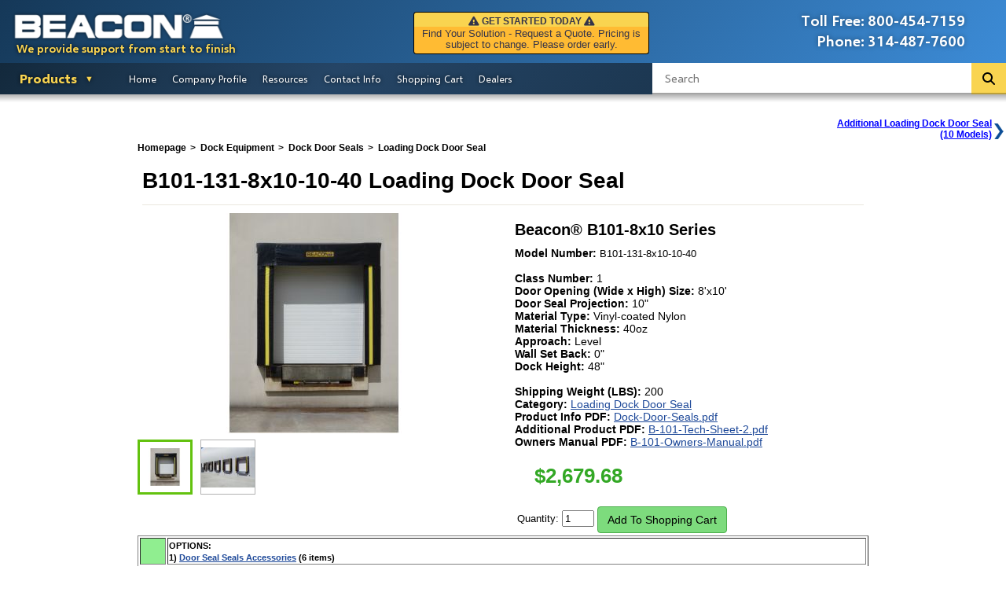

--- FILE ---
content_type: text/html; charset=utf-8
request_url: https://www.beacontechnology.com/dock-equipment/dock-door-seals/loading-dock-door-seal/b101-131-8x10-10-40.html
body_size: 10825
content:
<!doctype html>
<html lang="en-us">
<head>
<title>Beacon World Class - Loading Dock Door Seal B101-131-8x10-10-40</title>
<meta http-equiv="Content-Type" content="text/html; charset=UTF-8">
<meta name="viewport" content="width=device-width, initial-scale=1">
<!-- Google tag (gtag.js) -->
<script async src="https://www.googletagmanager.com/gtag/js?id=G-3CTX38VHHB"></script>
<script>
	window.dataLayer = window.dataLayer || [];
	function gtag(){dataLayer.push(arguments);}
	gtag('js', new Date());
	gtag('config', 'G-3CTX38VHHB');
</script>
<meta name="description" content="B101-131-8x10-10-40 Loading Dock Door Seal with Auto Adjustable Head Curtain - B101-8x10 Series features: Door Opening (Wide x High) Size 8'x10'; Door Seal Projection 10&quot;; Material Type Vinyl-coated Nylon; Material Thickness 40oz; Approach Level. ">


<meta name="keywords" content="Loading Dock Door Seal, Beacon Technology, Beacon Industries">
<link href="/minified/beaconstyle2.css?ts=1763571251" rel="stylesheet" type="text/css">

<script src="/js/jquery.min.js"></script>


<link rel="stylesheet" href="/bootstrap/css/bootstrap.css">


<script src="/minified/js/site.js?ts=1752850203"></script>

<link type="text/css" href="/minified/css/template-header-new.css?ts=1764112408" rel="stylesheet" />

<link rel="stylesheet" href="/jquery-simplyscroll-2.0.3/jquery.simplyscroll.min.css" media="all" type="text/css">

<link rel="stylesheet" href="/minified/css/responsive.css?ts=1763579419" media="all" type="text/css">
<link rel="stylesheet" href="https://www.beacontechnology.com/minified/css/tst.css?ts=1763579372" media="all" type="text/css">
<link rel="stylesheet" href="/template/template.css" media="all" type="text/css">

<link href="/fontawesome/css/all.css" rel="stylesheet">


<script type="text/javascript">
$(document).ready(function() {
        $("h1, h2, h3, a, span").each(function(){
	        if ( $(this).text() ){
		        $(this).html(
		            $(this).html()
		                .replaceAll("<sup>&reg;</sup>", "<sup><span style=\"font-size: x-small;\" data-reg-rep=\"a\">&#174;<"+"/span"+"><"+"/sup>")
		                .replaceAll("<sup>®</sup>", "<sup><span style=\"font-size: x-small;\" data-reg-rep=\"b\">&#174;<"+"/span"+"><"+"/sup>")
		                .replaceAll("®", "<sup><span style=\"font-size: x-small;\" data-reg-rep=\"c\">&#174;<"+"/span"+"><"+"/sup>")
		                .replace(/&reg;/g, '<sup><span style="font-size: x-small;" data-reg-rep=\"d\">&#174;<'+'/span'+'><'+'/sup>')
		                .replace(/®/g, '<sup><span style="font-size: x-small;" data-reg-rep=\"e\">&#174;<'+'/span'+'></'+'sup>')
		                .replaceAll("\u00AE" , '<sup><span style="font-size: x-small;" data-reg-rep=\"f\">&#174;<'+'/span'+'></'+'sup>')
		                .replaceAll("<sup>&reg;</sup>", "<sup><span style=\"font-size: x-small;\" data-reg-rep=\"g\">&#174;<"+"/span"+"><"+"/sup>")
		        );
	        }
        });
    });




</script>


<link rel="canonical" href="https://www.beacontechnology.com/dock-equipment/dock-door-seals/loading-dock-door-seal/b101-131-8x10-10-40.html"><!-- C -->
<meta name="google-site-verification" content="NO-YZvZPhBHNUSXqYyYafwFoXpiJx3RKDDfgtR_Gar0" />


<meta property="og:image" content="https://www.beacontechnology.com/images/product_wide/Loading-Dock-Door-Seal___B101-Series.jpg">
<meta property="og:image:width" content="450">
<meta property="og:image:height" content="280">
<meta property="og:title" content="Beacon World Class - Loading Dock Door Seal B101-131-8x10-10-40">


</head>
<body leftmargin="0" topmargin="0" marginwidth="0" marginheight="0">
<!-- Template start -->



<div id="header">

	<div id="logo" style="float:left;">
		<a href="/">
							<img  alt="Beacon Industries" src="/template/beacon_logo_white.png" width="283" height="44">
					</a>

		<div class="motto" style="">We provide support from start to finish</div>

	</div>
	

	
	<div id="phone" style="float:right;">
		<div align="left">
		<table width="220">
		<tr>
		<td align="right">Toll Free:</td><td>800-454-7159</td>
		</tr>
		<tr>
		<td align="right">Phone:</td><td>314-487-7600</td>
		</tr>
		</table>
		</div>
	</div>
		
		

	
	<style>
		
		#logo {
			Xposition: relative;
		}
		
		#logo img {
		    Xposition: absolute;
		    top: 17px;
		    left: 14px !important;
		}
		
	</style>

	

	<!-- BILLBOARD -->
	
	<link rel="stylesheet" href="/css/billboard.css" media="all" type="text/css">
	<div id="billboard">
		<div id="alert_top" class="alert_top">
			<i class="fa fa-exclamation-triangle" aria-hidden="true"></i> <b><span id="alert_top_text">GET STARTED TODAY</span></b> <i class="fa fa-exclamation-triangle" aria-hidden="true"></i>
		</div>
		<div id="alert_bot" class="alert_bot" style="font-size:9.50pt;">
		Find Your Solution - Request a Quote. Pricing is subject to change. Please order early.<br />		</div>
	</div>

	<!-- END BILLBOARD -->


	
	
	
</div>

<div id="maincontent">






<script type="text/javascript"><!--//--><![CDATA[//><!--
sfHover = function() {
	var sfEls = document.getElementById("toc").getElementsByTagName("LI");
	for (var i=0; i<sfEls.length; i++) {
		sfEls[i].onmouseover=function() {
			this.className+=" sfhover";
		}
		sfEls[i].onmouseout=function() {
			this.className=this.className.replace(new RegExp(" sfhover\\b"), "");
		}
	}
}
if (window.attachEvent) window.attachEvent("onload", sfHover);

//--><!]]></script>

<style>


	
</style>

<div id="toc">
	<div id="header-nav-wrapper">
	
		<ul>
		<li class="products-dropdown"><a href="#" onClick="return false;" class="toc-down products-link">Products</a>
			
<!-- MENU CACHE -->

<link rel="stylesheet" type="text/css" href="/css/menu2.css">
<style>.products-dropdown ul li ul li a {position: relative;}.products-dropdown ul li ul li:hover a:after {content: ' ';display: block;width: 20px;position: absolute;top: 0;bottom: 0;right: 0;background-color: #38598f;}div.menu-img {position: absolute;top: 0;right: -210px;width: 210px;font-size: 11pt;xbackground-color: #494848;background-color: #38598f;text-align: center;padding: 5px 0 6px;box-shadow: 0px 0px 8px rgba(0, 0, 0, 0.8);display: none;}.products-dropdown ul li ul li a:hover div.menu-img {display: block;}div.menu-img img {max-width: 200px;margin-bottom: 6px;}</style><ul class="products-dropdown"><li class="top-level-Bear-Claw-Cranes"><a href="/cranes/" style="cursor:pointer;"><i>Bear Claw</i>&reg; Cranes</a><ul class="Bear-Claw-Cranes"><li><a style="position:relative;" href="/cranes/gantry-crane/" >Gantry Crane<div class="menu-img"><img src="/images/template/cleardot.gif" alt="" style="background-image:url('/images/mobile_medium/BAHS.jpg');" data-alt="Gantry Crane" height="150" width="200">Browse 28 Products</div></a></li><li><a style="position:relative;" href="/cranes/crane-accessories/" >Crane Accessories<div class="menu-img"><img src="/images/template/cleardot.gif" alt="" style="background-image:url('/images/mobile_medium/BE-MT-1-C.jpg');" data-alt="Crane Accessories" height="150" width="200">Browse 17 Products</div></a></li><li><a style="position:relative;" href="/cranes/mobile-jib-crane/" >Mobile Jib Crane<div class="menu-img"><img src="/images/template/cleardot.gif" alt="" style="background-image:url('/images/mobile_medium/BEPFC-25-AA-A.jpg');" data-alt="Mobile Jib Crane" height="150" width="200">Browse 18 Products</div></a></li><li><a style="position:relative;" href="/cranes/lifter/" >Lifter<div class="menu-img"><img src="/images/template/cleardot.gif" alt="" style="background-image:url('/images/mobile_medium/BLM-1T.jpg');" data-alt="Lifter" height="150" width="200">Browse 16 Products</div></a></li><li><a style="position:relative;" href="/cranes/lifting-clamps/" >Lifting Clamps<div class="menu-img"><img src="/images/template/cleardot.gif" alt="" style="background-image:url('/images/mobile_medium/BLPC-20.jpg');" data-alt="Lifting Clamps" height="150" width="200">Browse 8 Products</div></a></li></ul></li><li class="top-level-Dock-Equipment"><a href="/dock-equipment/" style="cursor:pointer;">Dock Equipment</a><ul class="Dock-Equipment"><li><a style="position:relative;" href="/dock-equipment/dock-door-seals/" >Dock Door Seals<div class="menu-img"><img src="/images/template/cleardot.gif" alt="" style="background-image:url('/images/mobile_medium/B100-Series.jpg');" data-alt="Dock Door Seals" height="150" width="200">Browse 12 Products</div></a></li><li><a style="position:relative;" href="/dock-equipment/dock-spotlights/" >Dock Spot Lights<div class="menu-img"><img src="/images/template/cleardot.gif" alt="" style="background-image:url('/images/mobile_medium/BDL-HDLED-Series.jpg');" data-alt="Dock Spotlights" height="150" width="200">Browse 13 Products</div></a></li><li><a style="position:relative;" href="/dock-equipment/dock-signal-lights/" >Dock Signal Lights<div class="menu-img"><img src="/images/template/cleardot.gif" alt="" style="background-image:url('/images/mobile_medium/BSG.jpg');" data-alt="Dock Signal Lights" height="150" width="200">Browse 5 Products</div></a></li><li><a style="position:relative;" href="/dock-equipment/truck-restraints/" >Truck Restraints<div class="menu-img"><img src="/images/template/cleardot.gif" alt="" style="background-image:url('/images/mobile_medium/BMVR100.jpg');" data-alt="Truck Restraints" height="150" width="200">Browse 3 Products</div></a></li><li><a style="position:relative;" href="/dock-equipment/trailer-jack-stands/" >Trailer Jack Stands<div class="menu-img"><img src="/images/template/cleardot.gif" alt="" style="background-image:url('/images/mobile_medium/BLO-J_A.jpg');" data-alt="Trailer Jack Stands" height="150" width="200">Browse 5 Products</div></a></li><li><a style="position:relative;" href="/dock-equipment/loading-dock-safety/" >Loading Dock Safety<div class="menu-img"><img src="/images/template/cleardot.gif" alt="" style="background-image:url('/images/mobile_medium/BDJG-100_A.jpg');" data-alt="Loading Dock Safety" height="150" width="200">Browse 6 Products</div></a></li><li><a style="position:relative;" href="/dock-equipment/dock-bumpers/" >Dock Bumpers<div class="menu-img"><img src="/images/template/cleardot.gif" alt="" style="background-image:url('/images/mobile_medium/B-1213-4.JPG');" data-alt="Dock Bumpers" height="150" width="200">Browse 8 Products</div></a></li><li><a style="position:relative;" href="/dock-equipment/wheel-chocks/" >Wheel Chocks<div class="menu-img"><img src="/images/template/cleardot.gif" alt="" style="background-image:url('/images/mobile_medium/BMC3009.jpg');" data-alt="Wheel Chocks" height="150" width="200">Browse 22 Products</div></a></li><li><a style="position:relative;" href="/dock-equipment/loading-platform/" >Loading Platform<div class="menu-img"><img src="/images/template/cleardot.gif" alt="" style="background-image:url('/images/mobile_medium/B-Series-Railcar-Loading.jpg');" data-alt="Loading Platform" height="150" width="200">Browse 3 Products</div></a></li></ul></li><li class="top-level-Dock-Leveler"><a href="/dock-leveler/" style="cursor:pointer;">Dock Leveler</a><ul class="Dock-Leveler"><li><a style="position:relative;" href="/dock-leveler/hydraulic-dock-levelers/" >Hydraulic Dock Levelers<div class="menu-img"><img src="/images/template/cleardot.gif" alt="" style="background-image:url('/images/mobile_medium/BH5.jpg');" data-alt="Hydraulic Dock Levelers" height="150" width="200">Browse 5 Products</div></a></li><li><a style="position:relative;" href="/dock-leveler/manual-dock-levelers/" >Manual Dock Levelers<div class="menu-img"><img src="/images/template/cleardot.gif" alt="" style="background-image:url('/images/mobile_medium/BM3.jpg');" data-alt="Manual Dock Levelers" height="150" width="200">Browse 3 Products</div></a></li><li><a style="position:relative;" href="/dock-leveler/air-powered-dock-levelers/" >Air Powered Dock Levelers<div class="menu-img"><img src="/images/template/cleardot.gif" alt="" style="background-image:url('/images/mobile_medium/BXA-Air-Bag-Leveler.jpg');" data-alt="Air Powered Dock Levelers" height="150" width="200">Browse 2 Products</div></a></li><li><a style="position:relative;" href="/dock-leveler/edge-of-dock-levelers/" >Edge of Dock Levelers<div class="menu-img"><img src="/images/template/cleardot.gif" alt="" style="background-image:url('/images/mobile_medium/BBL-6620.jpg');" data-alt="Edge of Dock Levelers" height="150" width="200">Browse 7 Products</div></a></li><li><a style="position:relative;" href="/dock-leveler/top-of-dock-levelers/" >Top of Dock Leveler<div class="menu-img"><img src="/images/template/cleardot.gif" alt="" style="background-image:url('/images/mobile_medium/BHTD-1.jpg');" data-alt="Top of Dock Levelers" height="150" width="200"><!--PI--></div></a></li><li><a style="position:relative;" href="/dock-leveler/low-dock-leveler/" >Low Dock Leveler<div class="menu-img"><img src="/images/template/cleardot.gif" alt="" style="background-image:url('/images/mobile_medium/BMTD-1.jpg');" data-alt="Low Dock Leveler" height="150" width="200"><!--PI--></div></a></li><li><a style="position:relative;" href="/dock-leveler/scissor-dock-lifts/" >Scissor Dock Lifts<div class="menu-img"><img src="/images/template/cleardot.gif" alt="" style="background-image:url('/images/mobile_medium/BWL-1.jpg');" data-alt="Scissor Dock Lifts" height="150" width="200">Browse 6 Products</div></a></li><li><a style="position:relative;" href="/dock-leveler/dock-plate/" >Dock Plate<div class="menu-img"><img src="/images/template/cleardot.gif" alt="" style="background-image:url('/images/mobile_medium/BTAS-10-6048_C.jpg');" data-alt="Dock Plate" height="150" width="200">Browse 8 Products</div></a></li><li><a style="position:relative;" href="/dock-leveler/rail-dock-leveler/" >Rail Dock Leveler<div class="menu-img"><img src="/images/template/cleardot.gif" alt="" style="background-image:url('/images/mobile_medium/hsd-rr.gif');" data-alt="Rail Dock Leveler" height="150" width="200"><!--PI--></div></a></li><li><a style="position:relative;" href="/dock-leveler/rail-dock-plate/" >Rail Dock Plate<div class="menu-img"><img src="/images/template/cleardot.gif" alt="" style="background-image:url('/images/mobile_medium/BRB-1.jpg');" data-alt="Rail Dock Plate" height="150" width="200"><!--PI--></div></a></li><li><a style="position:relative;" href="/dock-leveler/slide-deck-dock-leveler/" >Slide Deck Dock Leveler<div class="menu-img"><img src="/images/template/cleardot.gif" alt="" style="background-image:url('/images/mobile_medium/001_3A.JPG');" data-alt="Slide Deck Dock Leveler" height="150" width="200">Browse 3 Products</div></a></li><li><a style="position:relative;" href="/dock-leveler/dock-leveler-for-shipping-containers/" >Dock Leveler for Shipping Containers<div class="menu-img"><img src="/images/template/cleardot.gif" alt="" style="background-image:url('/images/mobile_medium/00000001b.jpg');" data-alt="Dock Leveler for Shipping Containers" height="150" width="200"><!--PI--></div></a></li></ul></li><li class="top-level-Drum-Equipment"><a href="/drum-equipment/" style="cursor:pointer;">Drum Equipment</a><ul class="Drum-Equipment"><li><a style="position:relative;" href="/drum-equipment/drum-dumper/" >Drum Dumper<div class="menu-img"><img src="/images/template/cleardot.gif" alt="" style="background-image:url('/images/mobile_medium/BHDD-36-10-P_D.jpg');" data-alt="Drum Dumper" height="150" width="200">Browse 13 Products</div></a></li><li><a style="position:relative;" href="/drum-equipment/drum-handling-equipment/" >Drum Handling Equipment<div class="menu-img"><img src="/images/template/cleardot.gif" alt="" style="background-image:url('/images/mobile_medium/BDRUM.jpg');" data-alt="Drum Handling Equipment" height="150" width="200">Browse 26 Products</div></a></li><li><a style="position:relative;" href="/drum-equipment/forklift-attachments/" >Forklift Attachments<div class="menu-img"><img src="/images/template/cleardot.gif" alt="" style="background-image:url('/images/mobile_medium/BDGS-A_C.jpg');" data-alt="Forklift Attachments" height="150" width="200">Browse 9 Products</div></a></li><li><a style="position:relative;" href="/drum-equipment/drum-lifter/" >Drum Lifter<div class="menu-img"><img src="/images/template/cleardot.gif" alt="" style="background-image:url('/images/mobile_medium/RR6.jpg');" data-alt="Drum Lifter" height="150" width="200">Browse 12 Products</div></a></li><li><a style="position:relative;" href="/drum-equipment/industrial-drum-tools/" >Industrial Drum Tools<div class="menu-img"><img src="/images/template/cleardot.gif" alt="" style="background-image:url('/images/mobile_medium/BRDP-55_A.jpg');" data-alt="Industrial Drum Tools" height="150" width="200">Browse 5 Products</div></a></li><li><a style="position:relative;" href="/drum-equipment/drum-crusher/" >Drum Crusher<div class="menu-img"><img src="/images/template/cleardot.gif" alt="" style="background-image:url('/images/mobile_medium/BHDC-900-IDC_A.jpg');" data-alt="Drum Crusher" height="150" width="200">Browse 4 Products</div></a></li><li><a style="position:relative;" href="/drum-equipment/drum-storage/" >Drum Storage<div class="menu-img"><img src="/images/template/cleardot.gif" alt="" style="background-image:url('/images/mobile_medium/BDRK-1-3-F.jpg');" data-alt="Drum Storage" height="150" width="200">Browse 7 Products</div></a></li></ul></li><li class="top-level-Industrial-Ramps"><a href="/industrial-ramps/" style="cursor:pointer;">Industrial Ramps</a><ul class="Industrial-Ramps"><li><a style="position:relative;" href="/industrial-ramps/cable-cover-ramps/" >Cable Cover Ramps<div class="menu-img"><img src="/images/template/cleardot.gif" alt="" style="background-image:url('/images/mobile_medium/BYJ5-125_1.jpg');" data-alt="Cable Cover Ramps" height="150" width="200">Browse 35 Products</div></a></li><li><a style="position:relative;" href="/industrial-ramps/dock-truck-lifts/" >Dock Truck Lifts<div class="menu-img"><img src="/images/template/cleardot.gif" alt="" style="background-image:url('/images/mobile_medium/SWR.jpg');" data-alt="Dock Truck Lifts" height="150" width="200">Browse 7 Products</div></a></li><li><a style="position:relative;" href="/industrial-ramps/ramps/" >Ramps<div class="menu-img"><img src="/images/template/cleardot.gif" alt="" style="background-image:url('/images/mobile_medium/Forklift-Container-Ramp.jpg');" data-alt="Ramps" height="150" width="200">Browse 8 Products</div></a></li><li><a style="position:relative;" href="/industrial-ramps/vault-ramps/" >Vault Ramps<div class="menu-img"><img src="/images/template/cleardot.gif" alt="" style="background-image:url('/images/mobile_medium/HVR-series.jpg');" data-alt="Vault Ramps" height="150" width="200"><!--PI--></div></a></li><li><a style="position:relative;" href="/industrial-ramps/yard-ramps/" >Yard Ramps<div class="menu-img"><img src="/images/template/cleardot.gif" alt="" style="background-image:url('/images/mobile_medium/MVC-014FY.jpg');" data-alt="Yard Ramps" height="150" width="200">Browse 13 Products</div></a></li><li><a style="position:relative;" href="/industrial-ramps/forklift-bridge/" >Forklift Bridge<div class="menu-img"><img src="/images/template/cleardot.gif" alt="" style="background-image:url('/images/mobile_medium/BFB-2.jpg');" data-alt="Forklift Bridge" height="150" width="200"><!--PI--></div></a></li></ul></li><li class="top-level-Lifting-Tables"><a href="/lifting-tables/" style="cursor:pointer;">Lifting Tables</a><ul class="Lifting-Tables"><li><a style="position:relative;" href="/lifting-tables/scissor-lift/" >Scissor Lift<div class="menu-img"><img src="/images/template/cleardot.gif" alt="" style="background-image:url('/images/mobile_medium/BEHLT.jpg');" data-alt="Scissor Lift" height="150" width="200">Browse 21 Products</div></a></li><li><a style="position:relative;" href="/lifting-tables/tilt-table/" >Tilt Table<div class="menu-img"><img src="/images/template/cleardot.gif" alt="" style="background-image:url('/images/mobile_medium/BUNI_A.jpg');" data-alt="Tilt Table" height="150" width="200">Browse 12 Products</div></a></li><li><a style="position:relative;" href="/lifting-tables/portable-scissor-lift/" >Portable Scissor Lift<div class="menu-img"><img src="/images/template/cleardot.gif" alt="" style="background-image:url('/images/mobile_medium/BPST-1.jpg');" data-alt="Portable Scissor Lift" height="150" width="200">Browse 14 Products</div></a></li><li><a style="position:relative;" href="/lifting-tables/air-and-mechanical-scissor-lift/" >Air &amp; Mechanical Scissor Lift<div class="menu-img"><img src="/images/template/cleardot.gif" alt="" style="background-image:url('/images/mobile_medium/BABLT-1000_A.jpg');" data-alt="Air and Mechanical Scissor Lift" height="150" width="200">Browse 10 Products</div></a></li></ul></li><li class="top-level-Material-Handling"><a href="/material-handling/" style="cursor:pointer;">Material Handling</a><ul class="Material-Handling"><li><a style="position:relative;" href="/material-handling/steel-hoppers/" >Steel Hoppers<div class="menu-img"><img src="/images/template/cleardot.gif" alt="" style="background-image:url('/images/mobile_medium/BD-200-LD_A.jpg');" data-alt="Steel Hoppers" height="150" width="200">Browse 17 Products</div></a></li><li><a style="position:relative;" href="/material-handling/hydraulic-box-dumpers/" >Hydraulic Box Dumpers<div class="menu-img"><img src="/images/template/cleardot.gif" alt="" style="background-image:url('/images/mobile_medium/BHBD-6-48-2.jpg');" data-alt="Hydraulic Box Dumpers" height="150" width="200"><!--PI--></div></a></li><li><a style="position:relative;" href="/material-handling/bin-dumper/" >Bin Dumper<div class="menu-img"><img src="/images/template/cleardot.gif" alt="" style="background-image:url('/images/mobile_medium/BJMD_B.jpg');" data-alt="Bin Dumper" height="150" width="200">Browse 5 Products</div></a></li><li><a style="position:relative;" href="/material-handling/forklift-accessories/" >Forklift Accessories<div class="menu-img"><img src="/images/template/cleardot.gif" alt="" style="background-image:url('/images/mobile_medium/BVFP_A.jpg');" data-alt="Forklift Accessories" height="150" width="200">Browse 12 Products</div></a></li><li><a style="position:relative;" href="/material-handling/equipment-mover/" >Equipment Mover<div class="menu-img"><img src="/images/template/cleardot.gif" alt="" style="background-image:url('/images/mobile_medium/BFMS-2.5.jpg');" data-alt="Equipment Mover" height="150" width="200">Browse 2 Products</div></a></li><li><a style="position:relative;" href="/material-handling/industrial-scales/" >Industrial Scales<div class="menu-img"><img src="/images/template/cleardot.gif" alt="" style="background-image:url('/images/mobile_medium/BSCALE-S-44-5K_A.jpg');" data-alt="Industrial Scales" height="150" width="200">Browse 13 Products</div></a></li><li><a style="position:relative;" href="/material-handling/roller-stand/" >Roller Stand<div class="menu-img"><img src="/images/template/cleardot.gif" alt="" style="background-image:url('/images/mobile_medium/BSTAND_A.jpg');" data-alt="Roller Stand" height="150" width="200">Browse 3 Products</div></a></li><li><a style="position:relative;" href="/material-handling/industrial-turntable/" >Industrial Turntable<div class="menu-img"><img src="/images/template/cleardot.gif" alt="" style="background-image:url('/images/mobile_medium/BCA-KP-3636-4.jpg');" data-alt="Industrial Turntable" height="150" width="200">Browse 12 Products</div></a></li><li><a style="position:relative;" href="/material-handling/conveyor-systems/" >Conveyor Systems<div class="menu-img"><img src="/images/template/cleardot.gif" alt="" style="background-image:url('/images/mobile_medium/BCONV-52-5-2-3L-Z_A.jpg');" data-alt="Conveyor Systems" height="150" width="200">Browse 7 Products</div></a></li><li><a style="position:relative;" href="/material-handling/pallets/" >Pallets<div class="menu-img"><img src="/images/template/cleardot.gif" alt="" style="background-image:url('/images/mobile_medium/BAP_B.jpg');" data-alt="Pallets" height="150" width="200">Browse 14 Products</div></a></li><li><a style="position:relative;" href="/material-handling/utility-cart/" >Utility Cart<div class="menu-img"><img src="/images/template/cleardot.gif" alt="" style="background-image:url('/images/mobile_medium/BSPT.jpg');" data-alt="Utility Cart" height="150" width="200">Browse 33 Products</div></a></li><li><a style="position:relative;" href="/material-handling/picking-carts/" >Picking Carts<div class="menu-img"><img src="/images/template/cleardot.gif" alt="" style="background-image:url('/images/mobile_medium/BSPS2-2041-C_B.jpg');" data-alt="Picking Carts" height="150" width="200">Browse 4 Products</div></a></li><li><a style="position:relative;" href="/material-handling/work-table/" >Work Table<div class="menu-img"><img src="/images/template/cleardot.gif" alt="" style="background-image:url('/images/mobile_medium/BWT-2424_B.jpg');" data-alt="Work Table" height="150" width="200">Browse 13 Products</div></a></li><li><a style="position:relative;" href="/material-handling/industrial-ladder/" >Industrial Ladder<div class="menu-img"><img src="/images/template/cleardot.gif" alt="" style="background-image:url('/images/mobile_medium/BLAD-RF_A.jpg');" data-alt="Industrial Ladder" height="150" width="200">Browse 24 Products</div></a></li><li><a style="position:relative;" href="/material-handling/work-platforms/" >Work Platforms<div class="menu-img"><img src="/images/template/cleardot.gif" alt="" style="background-image:url('/images/mobile_medium/BWP-3737-FD_A.jpg');" data-alt="Work Platforms" height="150" width="200">Browse 3 Products</div></a></li></ul></li><li class="top-level-Packaging-Solutions"><a href="/packaging-solutions/" style="cursor:pointer;">Packaging Solutions</a><ul class="Packaging-Solutions"><li><a style="position:relative;" href="/packaging-solutions/packaging-equipment/" >Packaging Equipment<div class="menu-img"><img src="/images/template/cleardot.gif" alt="" style="background-image:url('/images/mobile_medium/BSWA-48.jpg');" data-alt="Packaging Equipment" height="150" width="200">Browse 16 Products</div></a></li><li><a style="position:relative;" href="/packaging-solutions/packaging-supplies/" >Packaging Supplies<div class="menu-img"><img src="/images/template/cleardot.gif" alt="" style="background-image:url('/images/mobile_medium/BST-12-9X8-YL_WH_NA.jpg');" data-alt="Packaging Supplies" height="150" width="200">Browse 4 Products</div></a></li><li><a style="position:relative;" href="/packaging-solutions/packaging-tools/" >Packaging Tools<div class="menu-img"><img src="/images/template/cleardot.gif" alt="" style="background-image:url('/images/mobile_medium/BPKG-SS-SM-A.jpg');" data-alt="Packaging Tools" height="150" width="200">Browse 9 Products</div></a></li></ul></li><li class="top-level-Portable-Product-Lifts"><a href="/portable-product-lifts/" style="cursor:pointer;">Portable Product Lifts</a><ul class="Portable-Product-Lifts"><li><a style="position:relative;" href="/portable-product-lifts/pallet-truck/" >Pallet Truck<div class="menu-img"><img src="/images/template/cleardot.gif" alt="" style="background-image:url('/images/mobile_medium/BPMPS-60-DC_A.jpg');" data-alt="Pallet Truck" height="150" width="200">Browse 26 Products</div></a></li><li><a style="position:relative;" href="/portable-product-lifts/platform-lift-truck/" >Platform Lift Truck<div class="menu-img"><img src="/images/template/cleardot.gif" alt="" style="background-image:url('/images/mobile_medium/BMWP-220-M-E.jpg');" data-alt="Platform Lift Truck" height="150" width="200">Browse 19 Products</div></a></li><li><a style="position:relative;" href="/portable-product-lifts/pallet-jacks/" >Pallet Jacks<div class="menu-img"><img src="/images/template/cleardot.gif" alt="" style="background-image:url('/images/mobile_medium/BPM5-2748-PA-Y.jpg');" data-alt="Pallet Jacks" height="150" width="200">Browse 24 Products</div></a></li><li><a style="position:relative;" href="/portable-product-lifts/tilters/" >Tilters<div class="menu-img"><img src="/images/template/cleardot.gif" alt="" style="background-image:url('/images/mobile_medium/BTM-22-M.jpg');" data-alt="Tilters" height="150" width="200">Browse 8 Products</div></a></li><li><a style="position:relative;" href="/portable-product-lifts/trailer-mover/" >Trailer Mover<div class="menu-img"><img src="/images/template/cleardot.gif" alt="" style="background-image:url('/images/mobile_medium/BPTM-GPT-B.jpg');" data-alt="Trailer Mover" height="150" width="200">Browse 6 Products</div></a></li><li><a style="position:relative;" href="/portable-product-lifts/trailers/" >Trailers<div class="menu-img"><img src="/images/template/cleardot.gif" alt="" style="background-image:url('/images/mobile_medium/BFWST-36-4PNU.jpg');" data-alt="Trailers" height="150" width="200">Browse 2 Products</div></a></li><li><a style="position:relative;" href="/portable-product-lifts/rough-terrain-forklift/" >Rough Terrain Forklift<div class="menu-img"><img src="/images/template/cleardot.gif" alt="" style="background-image:url('/images/mobile_medium/BALL-T-GPT.jpg');" data-alt="Rough Terrain Forklift" height="150" width="200">Browse 5 Products</div></a></li></ul></li><li class="top-level-Protective-Barriers"><a href="/protective-barriers/" style="cursor:pointer;">Protective Barriers</a><ul class="Protective-Barriers"><li><a style="position:relative;" href="/protective-barriers/bollard/" >Bollard<div class="menu-img"><img src="/images/template/cleardot.gif" alt="" style="background-image:url('/images/mobile_medium/BBOL-6.5.jpg');" data-alt="Bollard" height="150" width="200">Browse 27 Products</div></a></li><li><a style="position:relative;" href="/protective-barriers/decorative-bollards/" >Decorative Bollards<div class="menu-img"><img src="/images/template/cleardot.gif" alt="" style="background-image:url('/images/mobile_medium/BOL-OR-40-BK-1.jpg');" data-alt="Decorative Bollards" height="150" width="200">Browse 8 Products</div></a></li><li><a style="position:relative;" href="/protective-barriers/structural-guards/" >Structural Guards<div class="menu-img"><img src="/images/template/cleardot.gif" alt="" style="background-image:url('/images/mobile_medium/BPGWM-Pipe-Guard-Installed.jpg');" data-alt="Structural Guards" height="150" width="200">Browse 18 Products</div></a></li><li><a style="position:relative;" href="/protective-barriers/guard-rail/" >Guard Rail<div class="menu-img"><img src="/images/template/cleardot.gif" alt="" style="background-image:url('/images/mobile_medium/BST-GR.jpg');" data-alt="Guard Rail" height="150" width="200">Browse 11 Products</div></a></li><li><a style="position:relative;" href="/protective-barriers/road-safety-accessories/" >Road Safety Accessories<div class="menu-img"><img src="/images/template/cleardot.gif" alt="" style="background-image:url('/images/mobile_medium/BCS-33_GROUP.jpg');" data-alt="Road Safety Accessories" height="150" width="200">Browse 8 Products</div></a></li><li><a style="position:relative;" href="/protective-barriers/safety-barrier/" >Safety Barrier<div class="menu-img"><img src="/images/template/cleardot.gif" alt="" style="background-image:url('/images/mobile_medium/BHRAIL-9072-A.jpg');" data-alt="Safety Barrier" height="150" width="200">Browse 11 Products</div></a></li></ul></li><li class="top-level-Safety-Products"><a href="/safety-products/" style="cursor:pointer;">Safety Products</a><ul class="Safety-Products"><li><a style="position:relative;" href="/safety-products/safety-railing/" >Safety Railing<div class="menu-img"><img src="/images/template/cleardot.gif" alt="" style="background-image:url('/images/mobile_medium/BVDKR.jpg');" data-alt="Safety Railing" height="150" width="200">Browse 4 Products</div></a></li><li><a style="position:relative;" href="/safety-products/safety-signs/" >Safety Signs<div class="menu-img"><img src="/images/template/cleardot.gif" alt="" style="background-image:url('/images/mobile_medium/SAFETYSIGNS.jpg');" data-alt="Safety Signs" height="150" width="200">Browse 3 Products</div></a></li></ul></li><li class="top-level-Storage-Solutions"><a href="/storage-solutions/" style="cursor:pointer;">Storage Solutions</a><ul class="Storage-Solutions"><li><a style="position:relative;" href="/storage-solutions/cabinets/" >Cabinets<div class="menu-img"><img src="/images/template/cleardot.gif" alt="" style="background-image:url('/images/mobile_medium/BD.jpg');" data-alt="Cabinets" height="150" width="200">Browse 15 Products</div></a></li><li><a style="position:relative;" href="/storage-solutions/pallet-racking/" >Pallet Racking<div class="menu-img"><img src="/images/template/cleardot.gif" alt="" style="background-image:url('/images/mobile_medium/BGRSA.jpg');" data-alt="Pallet Racking" height="150" width="200">Browse 12 Products</div></a></li><li><a style="position:relative;" href="/storage-solutions/storage-containers/" >Storage Containers<div class="menu-img"><img src="/images/template/cleardot.gif" alt="" style="background-image:url('/images/mobile_medium/BVWIRE_A.jpg');" data-alt="Storage Containers" height="150" width="200">Browse 7 Products</div></a></li><li><a style="position:relative;" href="/storage-solutions/storage-racks/" >Storage Racks<div class="menu-img"><img src="/images/template/cleardot.gif" alt="" style="background-image:url('/images/mobile_medium/BHDU-C.jpg');" data-alt="Storage Racks" height="150" width="200">Browse 25 Products</div></a></li><li><a style="position:relative;" href="/storage-solutions/security-gates/" >Security Gates<div class="menu-img"><img src="/images/template/cleardot.gif" alt="" style="background-image:url('/images/mobile_medium/BVXL-1265.jpg');" data-alt="Security Gates" height="150" width="200">Browse 3 Products</div></a></li><li><a style="position:relative;" href="/storage-solutions/security-cage/" >Security Cage<div class="menu-img"><img src="/images/template/cleardot.gif" alt="" style="background-image:url('/images/mobile_medium/BSAF-A.jpg');" data-alt="Security Cage" height="150" width="200">Browse 8 Products</div></a></li></ul></li></ul>		</li>
		<li><a href="/">Home</a></li>

		<li><a href="/profile/">Company Profile</a>
			<ul>
				<li><a href="/profile/industries/">Industries</a></li>
				<li><a href="/profile/intellectual-property/">Intellectual Property</a></li>
			</ul>
		</li>
		<li><a href="#" onClick="return false;">Resources</a>
			<ul>
				<li><a href="#">Terms and Policies</a>					<ul>
						<li><a href="/resources/payment-terms/">Order and Payment Terms</a></li>
						<li><a href="/resources/policies/">General Policies</a></li>						<li><a href="/resources/security-policy/">Security Policy</a></li>
						<li><a href="/resources/shipping-info/">Shipping Info</a></li>
					</ul>
				</li>
				<li><a href="/resources/library/">Beacon Library</a></li>
				<li><a href="#">Safety</a>
					<ul>
						<li><a href="/safety/dock-leveler/">Dock Levelers</a></li> 
					</ul>
				</li>
				<li><a href="/resources/tools/">Conversion Tools</a></li>
				<li><a href="/guides/">Guides</a></li>
				<li><a href="/news/">Latest News</a></li>
				<li><a href="/resources/external-resources/">External Resources</a></li>
					</ul>
		</li>
		<li><a href="#" onClick="return false;">Contact Info</a>
			<ul>
				<li><a href="/info/contact-us/">Contact Us</a></li>
				<li><a href="/info/office-hours/">Office Hours</a></li>
			</ul>
		</li>
		
		<li><a href="#" onClick="document.getElementById('scart').submit();return false;">Shopping Cart</a></li> 

		
		<li><a href="#" onClick="return false;">Dealers</a>
			<ul>
				<li><a href="/dealers/find-a-dealer/">Find a Dealer</a></li>
				<li><a href="/dealers/become-a-dealer/">Become a Dealer</a></li>
			</ul>
		</li>
	</ul>
<span style="display:none;"><form action="/storebody.php" method="get" id="scart"><input type="hidden" name="view" value="basket"><input type="hidden" name="pf" value="0"><input type="submit"></form></span>

	<button id="search-submit" class="mobile" tabindex="0" onclick="jQuery('#header-search-container').slideToggle()">
		<div class="search-icon"></div>
	</button>

	<div id="header-search-container">
		<form id="header-search" method="get" action="/search.php">
			<div id="header-search-wrapper">
				<div class="search-field-container">
					<input id="search-field" name="string" type="text" value="" placeholder="Search" autocomplete="off">
				</div>
				
				<div class="search-right">
			      <div class="search-submit">
			        <span id="search-submit-text" class="search-submit-text" aria-label="Go">
			          <button id="search-submit" type="submit" tabindex="0">
			          	<div class="search-icon"></div>
			          </button>
			        </span>
			      </div>
			    </div>
			</div>
			<div id="search-autosuggest"></div>
		</form>
	</div>

</div>

</div>

	<script>
		
		  $('#search-field')
		    .on('focus', function(){
		      $('#header-search-wrapper').addClass('active');
		    })
		    .on('blur', function(){
		      $('#header-search-wrapper').removeClass('active');
		    });
		    
		    $(window).on('scroll', function() {
			    $('body').toggleClass('sticky', $(window).scrollTop() > $('#header').outerHeight());
			});
	
	</script>



<div id="content">



		
<!-- CENTER DIV -->

<a href="./" class="more">Additional Loading Dock Door Seal<br>(10 Models)</a>
    

<!-- page breaking here... -->



<!-- Template End -->
<!-- Template Body Starts-->
<div id="content-right">






	<!-- WTI -->
<!-- PD: C -->
<span class="hide4print"><br /></span>
<span class="hide4print"><br><br></span><script src="/js/jquery.min.js"></script>
<script src="/colorbox/jquery.colorbox-min.js" type="text/javascript"></script>
<link type="text/css" href="/minified/colorbox/colorbox.css?ts=1754947123" rel="stylesheet" />
<link type="text/css" href="/minified/css/grid12.css?ts=1626728497" rel="stylesheet" />
<link type="text/css" href="/minified/css/demop.css?ts=1764111252" rel="stylesheet" />

<div class="container">
		<div class="breadcrumbs hide4print">
		<ul zzzitemscope="" zzzitemtype="http://schema.org/BreadcrumbList">
							<li zzzitemprop="itemListElement" zzzitemscope="" zzzitemtype="http://schema.org/ListItem">
					<meta zzzitemprop="position" content="1">
					<a zzzitemprop="item" href="/">
						<span zzzitemprop="name">Homepage</span>
					</a>
				</li>
							<li zzzitemprop="itemListElement" zzzitemscope="" zzzitemtype="http://schema.org/ListItem">
					<meta zzzitemprop="position" content="2">
					<a zzzitemprop="item" href="/dock-equipment/">
						<span zzzitemprop="name">Dock Equipment</span>
					</a>
				</li>
							<li zzzitemprop="itemListElement" zzzitemscope="" zzzitemtype="http://schema.org/ListItem">
					<meta zzzitemprop="position" content="3">
					<a zzzitemprop="item" href="/dock-equipment/dock-door-seals/">
						<span zzzitemprop="name">Dock Door Seals</span>
					</a>
				</li>
							<li zzzitemprop="itemListElement" zzzitemscope="" zzzitemtype="http://schema.org/ListItem">
					<meta zzzitemprop="position" content="4">
					<a zzzitemprop="item" href="/dock-equipment/dock-door-seals/loading-dock-door-seal/">
						<span zzzitemprop="name">Loading Dock Door Seal</span>
					</a>
				</li>
					</ul>
	</div>
	
	<br clear="all">
	
	<div class="product" zzzitemscope="" zzzitemtype="http://schema.org/Product">
		
		<div class="product_header">
			<h1><span zzzitemprop="name">B101-131-8x10-10-40 Loading Dock Door Seal</span></h1>
		</div>


		<div class="row" id="prod_print">
			<table><tr><td valign=top>
				<img src="/images/product/B101-Series.jpg"  alt="Loading Dock Door Seal - B101-8x10 series by Beacon Industries" >			</td><td valign=top>
				<h2 style="font-weight:bold; font-size:20px;"><span zzzitemprop="Brand">Beacon</span>&reg; <span zzzitemprop="model">B101-8x10 Series</span></h2>

			<font class="bld">Model Number: </font><h2 style="display:inline;font-family:Verdana,Arial,Helvetica;font-size:10pt;">B101-131-8x10-10-40</h2><br>
<br><font class="bld">Class Number: </font>1<br>
<font class='bld'>Door Opening (Wide x High) Size: </font>8'x10'<br>
<font class='bld'>Door Seal Projection: </font>10"<br>
<font class='bld'>Material Type: </font>Vinyl-coated Nylon<br>
<font class='bld'>Material Thickness: </font>40oz<br>
<font class='bld'>Approach: </font>Level<br>
<font class='bld'>Wall Set Back: </font>0"<br>
<font class='bld'>Dock Height: </font>48"<br>
<br><font class="bld">Shipping Weight (LBS): </font>200<br>
<font class="bld">Category: </font><a href=".">Loading Dock Door Seal</a><br>
<span class="hide4print"><font class='bld'>Product Info PDF: </font><a target="_blank" href="/PDF/Dock-Door-Seals.pdf">Dock-Door-Seals.pdf</a><br>
<font class='bld'>Additional Product PDF: </font><a target="_blank" href="/PDF/B-101-Tech-Sheet-2.pdf">B-101-Tech-Sheet-2.pdf</a><br>
<font class='bld'>Owners Manual PDF: </font><a target="_blank" href="/OWNERS/B-101-Owners-Manual.pdf">B-101-Owners-Manual.pdf</a><br>
</span>			<br /><b style="font-size:14pt;" class="price">
			$2,679.68
			</b> each
			</td></tr></table>
		</div>

		<div class="row" id="prod_screen">
			<div class="col-md-6">
				<div id="product_image">
										<img src="/images/product_wide/Loading-Dock-Door-Seal___B101-Series.jpg"  width="450" height="280" alt="Loading Dock Door Seal - B101-8x10 series by Beacon Industries">
									</div>
				<div id="ptc_space" style="height:5px;"></div>
				<div id="product_thumbs_container">
					<ul id="product_thumbs" class="col-md-12">
													<li style="background-image:url('/images/mobile_small/B101-131-8x10-10-40___B101-Series.jpg');" data-file="/images/product_wide/B101-131-8x10-10-40___B101-Series.jpg" class="thisone"></li>
													<li style="background-image:url('/images/mobile_small/B101-131-8x10-10-40___B101-2-Series.jpg');" data-file="/images/product_wide/B101-131-8x10-10-40___B101-2-Series.jpg" class=""></li>
																							</ul>
				</div>
							</div>
			<div class="col-md-6">
	
				<h2 style="font-weight:bold; font-size:20px;"><span zzzitemprop="Brand">Beacon</span>&reg; <span xitemprop="model">B101-8x10 Series</span></h2>

			<font class="bld">Model Number: </font><h2 style="display:inline;font-family:Verdana,Arial,Helvetica;font-size:10pt;">B101-131-8x10-10-40</h2><br>
<br><font class="bld">Class Number: </font>1<br>
<font class='bld'>Door Opening (Wide x High) Size: </font>8'x10'<br>
<font class='bld'>Door Seal Projection: </font>10"<br>
<font class='bld'>Material Type: </font>Vinyl-coated Nylon<br>
<font class='bld'>Material Thickness: </font>40oz<br>
<font class='bld'>Approach: </font>Level<br>
<font class='bld'>Wall Set Back: </font>0"<br>
<font class='bld'>Dock Height: </font>48"<br>
<br><font class="bld">Shipping Weight (LBS): </font>200<br>
<font class="bld">Category: </font><a href=".">Loading Dock Door Seal</a><br>
<span class="hide4print"><font class='bld'>Product Info PDF: </font><a target="_blank" href="/PDF/Dock-Door-Seals.pdf">Dock-Door-Seals.pdf</a><br>
<font class='bld'>Additional Product PDF: </font><a target="_blank" href="/PDF/B-101-Tech-Sheet-2.pdf">B-101-Tech-Sheet-2.pdf</a><br>
<font class='bld'>Owners Manual PDF: </font><a target="_blank" href="/OWNERS/B-101-Owners-Manual.pdf">B-101-Owners-Manual.pdf</a><br>
</span>
				
							<div zzzitemprop="offers" zzzitemscope="" zzzitemtype="http://schema.org/Offer"> 
					<div class="price">
						<span zzzitemprop="priceCurrency" content="USD">$</span><span zzzitemprop="price" content="2679.68">2,679.68
												</span>
						<meta zzzitemprop="availability" zzzitemtype="http://schema.org/ItemAvailability" zzzcontent="http://schema.org/InStock"> 
					</div>
				</div>
							
		

              <div id="prod-qty">


<form name="form1" method="post" action="/storebody.php">
<table><tr><td>
Quantity:

              <input type="text" name="qty" size="3" value="1">
              <input type="hidden" name="theprice" value="2679.68">
              <input type="hidden" name="name" value="Model  B101-131-8x10-10-40 :: Loading Dock Door Seal with Auto Adjustable Head Curtain - B101-8x10 Series">
              <input type="hidden" name="prod" value="434">
                          <input type="hidden" name="pf" value="0">
                          <input type="hidden" name="catid" value="2775">
              <input type="hidden" name="view" value="basket">
              <!--<input type="submit" name="AddToCart" value="Add To Work Order Cart"><br>-->
              <!--<input type="submit" name="AddToCart" value="Add To Request for Quote (RFQ)"><br>-->
              <input type="submit" name="AddToCart" value="Add To Shopping Cart" class="btn btn-success xxxbtn-green">
</td></tr>
</table>
              </div>
</form>

			</div>
		</div>
		



	<div id="bottom_tier">

<table width="100%" border="1" class="hide4print"><tr>
<td bgcolor="lightgreen">&nbsp;</td>
<td>
<font class="producttable">OPTIONS:<br>
1) <a href="/dock-equipment/dock-door-seals/door-seal-seals-accessories/" rel="nofollow">Door Seal Seals Accessories</a> (6 items)<br></font>
</td></tr></table>


<br />
It is the customer's responsibility to verify B101-131-8x10-10-40 correctness of fit for applications. It is the customer's responsibility to verify that this Loading Dock Door Seal with Auto Adjustable Head Curtain - B101-8x10 Series complies with all safety laws, codes and regulations.


		</div>

	
	<script>
		
		$(document).ready(function(){
			
			$('#product_thumbs li').on('mouseover', function(){
				$('#product_thumbs .thisone').removeClass('thisone');
				$(this).addClass('thisone');
				$('#product_image img').attr('src', $(this).attr('data-file') );
			});
			
			$('#video_thumbs li').on('click', function(){
				$('#video_thumbs .thisone').removeClass('thisone');
				$(this).addClass('thisone');
				$('.video iframe').attr('src', 'https://www.youtube.com/embed/'+$(this).attr('data-file')+'?rel=' );
			});
			
			$("#option_thumbs li").colorbox({
				rel: 'options',
				width: '600px', 
				href: function(){
					return $(this).attr('data-file'); 
				}
			});
			
			$('#color_thumbs li').on('mouseover', function(){
				$('#color_thumbs .thisone').removeClass('thisone');
				$(this).addClass('thisone');
				$('#product_options_image img').attr('src', $(this).attr('data-file') );
			});
		
		
		});
		
		
	</script>	




	



<style>
        .modal {
                position: fixed;
                display: none;
                top: 0;
                right: 0;
                bottom: 0;
                left: 0;
                z-index: 999999;
        }

        .blackout {
                position: absolute;
                display: block;
                top: 0;
                right: 0;
                bottom: 0;
                left: 0;
                background-color: rgba(0, 0, 0, 0.5);
                z-index: 1;
        }

        .modal-box {
                position: absolute;
                display: block;
                border: 1px solid black;
                border-radius: 6px;
                box-shadow: 0px 0px 4px rgba(0, 0, 0, 0.5);
                background-color: white;
                z-index: 2;
                width: 500px;
                margin-left: -250px;
                transform: translateY(-50%);
                top: 50%;
                left: 50%;
                padding: 15px;
        }

</style>


<div class="modal" onclick="$('.modal').fadeOut();">
        <div class="blackout"></div>
        <div class="modal-box" style="text-align: center;">
            <h3 style="font-weight:bold;font-size:14px;text-align:center;margin-top:0;margin-bottom:0;font-weight:normal;"><img src="/images/warning-prop65.png" alt="Warning" style="margin-bottom: -4px;margin-right:2px;height:24px;">PROP 65 WARNING</h3>
<div style="text-align:center; margin-top:4px;">For California Residents: <a href="https://www.P65Warnings.ca.gov" target="_blank">www.P65Warnings.ca.gov</a></div>
Products on this page may lead to cancer or reproductive harm.
        </div>
</div>




	
	

<script type="application/ld+json">
{
  "@context": "http://schema.org/",
  "@type": "Product",
  "name": "B101-131-8x10-10-40 Loading Dock Door Seal",
  "image": "https://www.beacontechnology.com/images/product_wide/B101-Series.jpg",    "description": "Loading Dock Door Seal designed to keep adverse weather elements from coming in through dock doors. Loading Dock Door Seals can reduce dock-area energy costs.",   "mpn": "B101-131-8x10-10-40",   "brand": {
    "@type": "Thing",
    "name": "Beacon"
  }
,
  "offers": {
    "@type": "Offer",
    "priceCurrency": "USD",
    "price": "2679.68",
    "priceValidUntil": "2026-03-04",
    "itemCondition": "http://schema.org/NewCondition",
    "availability": "http://schema.org/InStock", 
    "seller": {
      "@type": "Organization",
      "name": "Beacon Industries"
    }
  }
}
</script>

</div>
<br clear="all">
<!-- Template Body Ends -->

<div style="text-align:center;">Freight charges will be added to published pricing. Tariffs or surcharges may apply to current published pricing.</div>&nbsp;
</div>

</div> <!-- END content -->


<div id="footer">
    <div class="col-small">


	<span class="show4print"><div style="width:100px;">&nbsp;</div></span>

<img class="hide4print" alt="Credit Cards Accepted" src="/images/template/cclogos2.jpg" width="106" height="17">
	</div>
    <div class="col-big">
    <a href="https://www.beacontechnology.com"><b>BEACON INDUSTRIES, INC&trade;</b></a><br>
    12300 Old Tesson Rd., St. Louis, MO 63128, USA<br>
    <span class="footer-phone">Ph: 314-487-7600 USA -</span> <span class="footer-phone">Call Toll Free USA 800-454-7159 -</span> <span class="footer-phone">Fax: 314-487-0100</span><br>
    Copyright &copy;2026 All Rights Reserved 
<span class="hide4print">- <a href="/resources/privacy-policy/">Privacy Policy</a> - <a href="/sitemap/">Site Map</a></span>
    </div>
    <div class="col-small">
	<span class="show4print"><div style="width:100px;">&nbsp;</div></span>
	<span class="hide4print">
	    

								<a href="https://www.facebook.com/beaconworldclass/" target="_blank" style="width:26px;"  class="no_hover"><img src="/images/template/facebook.png" border="0" width="32" height="32" alt="Facebook"></a>

				<!--
				<a href="//plus.google.com/104247168848843121794/posts" rel="publisher" target="_blank" style="width:26px;"  class="no_hover"><img src="/images/template/gplus-32.png" alt="Google+" style="border:0;width:32px;height:32px;" width=32 height=32/></a>
				-->
				<a href="https://twitter.com/docklevelers" target="_blank" style="width:26px;"  class="no_hover"><img src="/images/template/twitter.png" alt="twitter" width="32" height="32"></a>
							
					
				<a href="https://www.youtube.com/user/beacontechnology" target="_blank" style="width:32px;" class="no_hover"><img alt="YouTube" src="/template/youtube-logo.png" border="0" width="32" height="32"></a>
	</span>
    </div>
<br clear="all">
</div>







<div id="cont2" style="position:absolute; padding:0px; margin:0px; left:281px; top:24px; width: 15px; height: 7px; z-index:2;font-family:arial;font-size:5pt">TM</div>



<!-- 1769992010.3169 1769992010.408 -->

<div id="call_us">
	Call Beacon: <span style="display:none;">800-454-7159</span><span>314-487-7600</span>
</div>


<script type="text/javascript" src="/jquery-simplyscroll-2.0.3/jquery.simplyscroll.js"></script>
<script type="text/javascript" src='https://www.google.com/recaptcha/api.js'></script>




                        <script type="application/ld+json">
{
    "@context": "https:\/\/schema.org",
    "@type": "BreadcrumbList",
    "itemListElement": [
        {
            "@type": "ListItem",
            "position": 1,
            "name": "Homepage",
            "item": "https:\/\/www.beacontechnology.com\/"
        },
        {
            "@type": "ListItem",
            "position": 2,
            "name": "Dock Equipment",
            "item": "https:\/\/www.beacontechnology.com\/dock-equipment\/"
        },
        {
            "@type": "ListItem",
            "position": 3,
            "name": "Dock Door Seals",
            "item": "https:\/\/www.beacontechnology.com\/dock-equipment\/dock-door-seals\/"
        },
        {
            "@type": "ListItem",
            "position": 4,
            "name": "Loading Dock Door Seal",
            "item": "https:\/\/www.beacontechnology.com\/dock-equipment\/dock-door-seals\/loading-dock-door-seal\/"
        }
    ]
}
</script>

<script>
	
(function() {
  function adjustBillboardLayout() {
    const billboard = document.getElementById('billboard');
    const header = document.getElementById('header');
    const callUs = document.getElementById('call_us');
    
    if (!billboard || !header || !callUs) return;
    
    if (window.innerWidth <= 650) {
      const billboardHeight = billboard.offsetHeight;
      const callUsHeight = window.getComputedStyle(callUs).display === 'none' ? 0 : callUs.offsetHeight;
      
      //billboard.style.position = 'relative';
      billboard.style.setProperty('height', 'auto', 'important');
      billboard.style.setProperty('top', -billboardHeight + 'px', 'important');
      header.style.setProperty('margin-top', (billboardHeight + callUsHeight) + 'px', 'important');
    } else {
      billboard.style.removeProperty('top');
      //billboard.style.removeProperty('position');
      header.style.removeProperty('margin-top');
    }
  }
  if (document.readyState === 'loading') {
    document.addEventListener('DOMContentLoaded', adjustBillboardLayout);
  } else {
    adjustBillboardLayout();
  }
  
  window.addEventListener('load', adjustBillboardLayout);
  let resizeTimeout;
  window.addEventListener('resize', function() {
    clearTimeout(resizeTimeout);
    resizeTimeout = setTimeout(adjustBillboardLayout, 100);
  });
})();
	
</script>


</body>
</html>





--- FILE ---
content_type: text/css
request_url: https://www.beacontechnology.com/minified/beaconstyle2.css?ts=1763571251
body_size: 8705
content:
h1{font-family:Verdana,Arial,Helvetica;font-size:22px;font-weight:700;color:#000;text-decoration:none}h2{font-family:Verdana,Arial,Helvetica;font-size:11px;font-weight:400;color:#000;text-decoration:none}h3{font-family:Verdana,Arial,Helvetica;font-size:11px;font-weight:400;color:#000;text-decoration:none}h4{font-family:Verdana,Arial,Helvetica;font-size:11px;font-weight:400;color:#000;text-decoration:none}table{font-family:Verdana,Arial,Helvetica;font-size:13px;font-weight:400;color:#000;cell-spacing:0;cell-padding:0}td{font-family:Verdana,Arial,Helvetica;font-size:13px;font-weight:400;color:#000;text-decoration:none}BODY{font-family:Verdana,Arial,Helvetica;font-size:13px;font-weight:400;color:#000;text-decoration:none}.tdbold{font-family:Verdana,Arial,Helvetica;font-size:11px;font-weight:700;color:#000;text-decoration:none}.extradesc{font-family:Verdana,Arial,Helvetica;font-size:11px;font-weight:400;color:#000;text-decoration:none}.bld{font-weight:700;color:#000;text-decoration:none}.tdbold2{font-family:Verdana,Arial,Helvetica;font-size:15px;font-weight:700;color:#000;text-decoration:none}.meta{font-family:Verdana,Arial,Helvetica;font-size:8px;font-weight:400;color:#000;text-decoration:none}.cattitle{font-family:Verdana,Arial,Helvetica;font-size:11px;font-weight:400;color:blue;text-decoration:underline}.prodtable{font-family:Verdana,Arial,Helvetica;font-size:11px;font-weight:400;color:#000;text-decoration:none}.prodtablebuy{font-family:Verdana,Arial,Helvetica;font-size:13px;font-weight:400;color:blue;text-decoration:underline}.prodcat{font-family:Verdana,Arial,Helvetica;font-size:17px;font-weight:700;color:#633;text-decoration:none}.dollarsize{font-family:Verdana,Arial,Helvetica;font-size:22px;font-weight:700;color:#000;text-decoration:none}.cartlink{font-family:Verdana,Arial,Helvetica;font-size:13px;font-weight:400;color:#000;text-decoration:none}.company{font-family:Verdana,Arial,Helvetica;font-size:15px;font-weight:700;color:#000;text-decoration:none}.datetime{font-family:Verdana,Arial,Helvetica;font-size:13px;font-weight:400;background-color:#FFF;textdecoration:none;color:#000}.subcatlink{font-family:Verdana,Arial,Helvetica;font-size:13px;font-weight:700;color:#000;text-decoration:none}.optionlink{font-family:Verdana,Arial,Helvetica;font-size:13px;font-weight:700;color:#000;text-decoration:none}.topspecial{font-family:Verdana,Arial,Helvetica;font-size:13px;font-weight:400;background-color:#69F;color:#FFF;text-decoration:none}.headertitle{font-family:Verdana,Arial,Helvetica;font-size:10px;font-weight:400;color:#000;text-decoration:none}.search{text-size:6px}.subprod{text-size:8px}.printpage{font-family:Verdana,Arial,Helvetica;font-size:11px;font-weight:700;background-color:#FF0;text-decoration:none;color:#000}.printpage:link{font-family:Verdana,Arial,Helvetica;font-size:11px;font-weight:700;background-color:#FF0;text-decoration:none;color:#000}.printpage:visited{font-family:Verdana,Arial,Helvetica;font-size:11px;font-weight:700;background-color:#FF0;text-decoration:none;color:#000}.printpage:hover{font-family:Verdana,Arial,Helvetica;font-size:11px;font-weight:700;background-color:#FF0;text-decoration:none;color:#000}.printpage:active{font-family:Verdana,Arial,Helvetica;font-size:11px;font-weight:700;background-color:#FF0;text-decoration:none;color:#000}.workorder{font-family:Verdana,Arial,Helvetica;font-size:11px;font-weight:700;background-color:#69F;text-decoration:none;color:#000}.marquee{font-family:Verdana,Arial,Helvetica;font-size:14px;font-weight:700;text-decoration:none;color:#000}.smallnotes{color:#000;font-family:Verdana,Arial,Helvetica;font-size:10px;font-weight:400}.pdflibrary{font-family:Verdana,Arial,Helvetica;font-size:13px;font-weight:700;text-decoration:none;color:#000;cell-spacing:0}.pdflibrary:link{font-family:Verdana,Arial,Helvetica;font-size:13px;font-weight:700;text-decoration:none;color:#000;cell-spacing:0}.pdflibrary:active{font-family:Verdana,Arial,Helvetica;font-size:13px;font-weight:700;text-decoration:underline;color:#000;cell-spacing:0}.pdflibrary:hover{font-family:Verdana,Arial,Helvetica;font-size:13px;font-weight:700;text-decoration:underline;color:#000;cell-spacing:0}.headernavlink{font-family:Verdana,Arial,Helvetica;font-size:11px;font-weight:700;background-color:#69F;text-decoration:none;color:#000}.headernavlink:link{font-family:Verdana,Arial,Helvetica;font-size:11px;font-weight:700;background-color:#69F;text-decoration:none;color:#000}.headernavlink:visited{font-family:Verdana,Arial,Helvetica;font-size:11px;font-weight:700;background-color:#69F;text-decoration:none;color:#000}.headernavlink:hover{font-family:Verdana,Arial,Helvetica;font-size:11px;font-weight:700;background-color:#FFF;text-decoration:none;color:#000}.headernavlink:active{font-family:Verdana,Arial,Helvetica;font-size:11px;font-weight:700;background-color:#FFF;text-decoration:none;color:#000}.headernavlink2{font-family:Verdana,Arial,Helvetica;font-size:11px;font-weight:700;background-color:#FFF;text-decoration:none;color:#000}.headernavlink2:link{font-family:Verdana,Arial,Helvetica;font-size:11px;font-weight:700;background-color:#FFF;text-decoration:none;color:#000}.headernavlink2:visited{font-family:Verdana,Arial,Helvetica;font-size:11px;font-weight:700;background-color:#FFF;text-decoration:none;color:#000}.headernavlink2:hover{font-family:Verdana,Arial,Helvetica;font-size:11px;font-weight:700;background-color:#69F;text-decoration:none;color:#000}.headernavlink2:active{font-family:Verdana,Arial,Helvetica;font-size:11px;font-weight:700;background-color:#69F;text-decoration:none;color:#000}.navtable{font-family:Verdana,Arial,Helvetica;font-size:13px;text-decoration:underline;color:#000;cell-spacing:0;font-weight:400}.navtable:link{font-family:Verdana,Arial,Helvetica;font-size:13px;text-decoration:underline;color:#000;cell-spacing:0;font-weight:400}.navtable:active{font-family:Verdana,Arial,Helvetica;font-size:13px;text-decoration:underline;color:#fff;cell-spacing:0;font-weight:400}.navtable:hover{font-family:Verdana,Arial,Helvetica;font-size:13px;text-decoration:underline;color:#fff;cell-spacing:0;font-weight:400}.navtablecurr{font-family:Verdana,Arial,Helvetica;font-size:13px;font-weight:700;text-decoration:underline;color:#000;cell-spacing:0}.navtablecurr:link{font-family:Verdana,Arial,Helvetica;font-size:13px;font-weight:700;text-decoration:underline;color:#FFF;cell-spacing:0}.navtablecurr:active{font-family:Verdana,Arial,Helvetica;font-size:13px;font-weight:700;text-decoration:underline;color:#FF0;cell-spacing:0}.navtablecurr:hover{font-family:Verdana,Arial,Helvetica;font-size:13px;font-weight:700;text-decoration:underline;color:#FF0;cell-spacing:0}.navtablecurr:visited{font-family:Verdana,Arial,Helvetica;font-size:13px;font-weight:700;font-style:italic;text-decoration:underline;color:#FFF;cell-spacing:0}.subnavtable{font-family:Verdana,Arial,Helvetica;font-size:11px;font-weight:400;text-decoration:none;color:#FFF;cell-spacing:0}.subnavtable:link{font-family:Verdana,Arial,Helvetica;font-size:11px;font-weight:400;text-decoration:none;color:#FFF;cell-spacing:0}.subnavtable:hover{font-family:Verdana,Arial,Helvetica;font-size:11px;font-weight:400;text-decoration:none;color:#000;cell-spacing:0}.subnavtable:active{font-family:Verdana,Arial,Helvetica;font-size:11px;font-weight:400;text-decoration:none;color:#FFF;cell-spacing:0}.subnavtable2{font-family:Verdana,Arial,Helvetica;font-size:11px;font-weight:400;text-decoration:none;color:#FF0;cell-spacing:0}.subnavtable2:link{font-family:Verdana,Arial,Helvetica;font-size:11px;font-weight:400;text-decoration:none;color:#FF0;cell-spacing:0}.subnavtable2:hover{font-family:Verdana,Arial,Helvetica;font-size:11px;font-weight:400;text-decoration:none;color:#FFF;cell-spacing:0}.subnavtable2:active{font-family:Verdana,Arial,Helvetica;font-size:11px;font-weight:400;text-decoration:none;color:#FF0;cell-spacing:0}.subnavtablecurr{font-family:Verdana,Arial,Helvetica;font-size:11px;font-weight:400;text-decoration:underline;color:#FF0;cell-spacing:0}.subnavtablecurr:link{font-family:Verdana,Arial,Helvetica;font-size:11px;font-weight:700;text-decoration:underline;color:#FF0;cell-spacing:0}.subnavtablecurr:hover{font-family:Verdana,Arial,Helvetica;font-size:11px;font-weight:700;text-decoration:underline;color:#FFF;cell-spacing:0}.subnavtablecurr:active{font-family:Verdana,Arial,Helvetica;font-size:11px;font-weight:700;text-decoration:underline;color:#FFF;cell-spacing:0}.subnavtablecurr:visited{font-family:Verdana,Arial,Helvetica;font-size:11px;font-weight:700;text-decoration:underline;color:#FF0;cell-spacing:0}.subnavtablecurr2{font-family:Verdana,Arial,Helvetica;font-size:11px;font-weight:400;text-decoration:underline;color:#FFF;cell-spacing:0}.subnavtablecurr2:link{font-family:Verdana,Arial,Helvetica;font-size:11px;font-weight:700;text-decoration:underline;color:#FFF;cell-spacing:0}.subnavtablecurr2:hover{font-family:Verdana,Arial,Helvetica;font-size:11px;font-weight:700;text-decoration:underline;color:#FF0;cell-spacing:0}.subnavtablecurr2:active{font-family:Verdana,Arial,Helvetica;font-size:11px;font-weight:700;text-decoration:underline;color:#FF0;cell-spacing:0}.subnavtablecurr2:visited{font-family:Verdana,Arial,Helvetica;font-size:11px;font-weight:700;text-decoration:underline;color:#FFF;cell-spacing:0}.subcatlist{font-family:Verdana,Arial,Helvetica;font-size:13px;font-weight:700;color:#000;cell-spacing:1}.catlisttable{font-family:Verdana,Arial,Helvetica;font-size:13px;font-weight:700;background:#FFF;color:#000;width:100%;cell-spacing:1}.addtlinfotable{font-family:Verdana,Arial,Helvetica;font-size:13px;font-weight:700;color:#000;cell-spacing:1}.optiontable{font-family:Verdana,Arial,Helvetica;font-size:13px;font-weight:700;color:#000;cell-spacing:1}.producttable{font-family:Verdana,Arial,Helvetica;font-size:11px;font-weight:700;color:#000;cell-spacing:1}.prodsubmittable{font-family:Verdana,Arial,Helvetica;font-size:13px;font-weight:700;color:#000;cell-spacing:1}.headercell{font-family:Verdana,Arial,Helvetica;font-size:13px;font-weight:700;color:#000;text-decoration:none}.optionmodelcell{font-family:Verdana,Arial,Helvetica;font-size:13px;font-weight:700;color:#000;text-decoration:none}.optiondesccell{font-family:Verdana,Arial,Helvetica;font-size:13px;font-weight:700;color:#000;text-decoration:none}.pdfcell{font-family:Verdana,Arial,Helvetica;font-size:13px;font-weight:700;color:#000;text-decoration:none}.mpgcell{font-family:Verdana,Arial,Helvetica;font-size:13px;font-weight:700;color:#000;text-decoration:none}.subcatnamecell{font-family:Verdana,Arial,Helvetica;font-size:13px;font-weight:700;color:#000;text-decoration:none}.subcatdesccell{font-family:Verdana,Arial,Helvetica;font-size:13px;font-weight:700;color:#000;text-decoration:none}.prodnumcell{font-family:Verdana,Arial,Helvetica;font-size:13px;font-weight:700;color:#000;text-decoration:none}.prodimgcell{font-family:Verdana,Arial,Helvetica;font-size:13px;font-weight:700;color:#000;text-decoration:none}.prodtitlecell{font-family:Verdana,Arial,Helvetica;font-size:13px;font-weight:700;color:#000;text-decoration:none}.prodpricecell{font-family:Verdana,Arial,Helvetica;font-size:13px;font-weight:700;color:#000;text-decoration:none}.cartcontacttitle{font-family:Verdana,Arial,Helvetica;font-size:16px;font-weight:700;color:#000;text-decoration:none}.titlecart{font-family:Verdana,Arial,Helvetica;font-size:16px;font-weight:700;color:#000;text-decoration:none}.horizzz{height:22px;padding-right:8px;background-image:url([data-uri]);background-repeat:repeat-x;text-align:right}.horizzzinput{color:#333 font-family:Verdana,Arial,Helvetica,sans-serif;font-size:9px;border:1px}#horizmenu{padding-right:8px;background-repeat:repeat-x;text-align:right}#horizmenu a{color:#FFF;font-weight:700;font-family:Geneva,Arial,Helvetica,sans-serif;font-size:13px;text-decoration:none;padding-right:8px;padding-left:8px}#horizmenu a:hover{background-image:url([data-uri]);background-color:#4FD153;padding-top:3px;padding-bottom:4px}#horizmenu li{display:inline;list-style-type:none}#horizmenu INPUT{color:#333 font-family:Verdana,Arial,Helvetica,sans-serif;font-size:11px;border:1px}.lefty{background-color:#ECF3FF}.lefty a{font-family:Verdana,Arial,Helvetica,sans-serif;font-size:11px;color:#666;text-decoration:none;padding-left:5px;width:130px;padding-top:3px;padding-bottom:3px;display:block}.leftyy a:hover{background-color:#4FD153;color:#FFF}.lefty li{list-style-type:none}.lefty h2{font-family:Geneva,Arial,Helvetica,sans-serif;font-size:13px;padding-left:0;margin:0}.righty{background-color:#ECF3FF}.righty a{font-family:Verdana,Arial,Helvetica,sans-serif;font-size:11px;color:#666;text-decoration:none;color:#03f;text-decoration:underline;display:block;border-bottom:1px solid #ccc;padding:3px}.righty li{list-style-type:none}.righty h2{font-family:Geneva,Arial,Helvetica,sans-serif;font-size:13px}.righty a:hover{background:#4FD153;color:#FFF}#left{background-color:#ECF3FF}#left a{font-family:Verdana,Arial,Helvetica,sans-serif;font-size:11px;color:#666;text-decoration:none;padding-left:5px;width:130px;padding-top:3px;padding-bottom:3px;display:block}#left a:hover{background-color:#4FD153;color:#FFF}#left li{list-style-type:none}#left h2{font-family:Geneva,Arial,Helvetica,sans-serif;font-size:13px;padding-left:5px;margin:0}#dropmenudiv{position:absolute;background:url([data-uri]);background-position:top left;border:1px solid #000;background-color:#FFF;border-bottom-width:1px;font:normal 11px Verdana;line-height:18px;z-index:100}#dropmenudiv a{width:100%;display:block;color:#333;text-indent:3px;border-bottom:0 dashed #000;padding:1px 0;text-decoration:none}#dropmenudiv a:hover{background-color:#4FD153;color:#FFF}#center{padding-left:10px;padding-right:10px;padding-bottom:10px}#center h1{font-family:Geneva,Arial,Helvetica,sans-serif;font-size:18px;margin-top:0;margin-bottom:5px}#center p{font-family:Verdana,Arial,Helvetica,sans-serif;font-size:11px;color:#333}#footer{font-family:Verdana,Arial,Helvetica,sans-serif;font-size:13px;color:#000;padding:3px;text-align:center}#footer a{font-family:Verdana,Arial,Helvetica,sans-serif;font-size:11px;color:#333;padding:3px;text-align:center}.headernavlink3{font-family:Verdana,Arial,Helvetica;font-size:11px;font-weight:700;text-decoration:none;color:#000}.headernavlink3:link{font-family:Verdana,Arial,Helvetica;font-size:11px;font-weight:700;text-decoration:none;color:#000}.headernavlink3:visited{font-family:Verdana,Arial,Helvetica;font-size:11px;font-weight:700;text-decoration:none;color:#000}.headernavlink3:hover{font-family:Verdana,Arial,Helvetica;font-size:11px;font-weight:700;text-decoration:none;color:#000}.headernavlink3:active{font-family:Verdana,Arial,Helvetica;font-size:11px;font-weight:700;text-decoration:none;color:#000}#sitemap h1{font-family:Geneva,Arial,Helvetica,sans-serif;font-size:20px;padding-left:0;margin:2px}#sitemap h2{font-family:Geneva,Arial,Helvetica,sans-serif;font-size:18px;padding-left:0;margin:2px}#sitemap h3{font-family:Geneva,Arial,Helvetica,sans-serif;font-size:16px;padding-left:0;margin:2px}.ft3{font-weight:700;font-family:verdana;font-size:11pt;display:inline}.ft4{font-size:8pt;display:inline}.tdbold_SM{font-family:Arial,Verdana,Arial,Helvetica;font-size:11px;font-weight:700;color:#000;text-decoration:none}.extradesc_SM{font-family:Arial,Verdana,Arial,Helvetica;font-size:11px;font-weight:400;color:#000;text-decoration:none}.tdbold2_SM{font-family:Arial,Verdana,Arial,Helvetica;font-size:13px;font-weight:700;color:#000;text-decoration:none}.prodtable_SM{font-family:Arial,Verdana,Arial,Helvetica;font-size:10px;font-weight:400;color:#000;text-decoration:none}.prodtablebuy_SM{font-family:Arial,Verdana,Arial,Helvetica;font-size:11px;font-weight:400;color:blue;text-decoration:underline}.catlisttable_SM{font-family:Arial,Verdana,Arial,Helvetica;font-size:11px;font-weight:700;background:#FFF;color:#000;width:100%;cell-spacing:1}.arrow_box{position:relative;background:#faf7cd;border:2px solid #e1dc85;xborder-radius:5px}.arrow_box:after,.arrow_box:before{left:100%;border:solid #fff0;content:" ";height:0;width:0;position:absolute;pointer-events:none}.arrow_box:after{border-color:#fff0;border-left-color:#faf7cd;border-width:14px;top:50%;margin-top:-14px}.arrow_box:before{border-color:#fff0;border-left-color:#e1dc85;border-width:17px;top:50%;margin-top:-17px}a.more,a.more:visited{float:right;font-size:12px;font-weight:700;text-align:right;color:blue;position:relative;margin-right:18px}.more:after{display:block;height:32px;width:18px;background-image:url([data-uri]);background-position:0 -96px;content:' ';position:absolute;right:-18px;top:-5px}.current{font-weight:700}.prodpagelist{list-style:none;background-color:#EEE;font-size:12px;line-height:36px;text-align:center}.prodpagelist li{display:inline-block}.prodpagelist li a,.prodpagelist li a:visited{text-decoration:none;font-size:12px;line-height:36px;text-align:center;padding:3px;white-space:nowrap;color:#0247a5}.prodpagelist li a:hover{border:1px solid grey;background-color:#fff;padding:2px}a.prev{margin-right:10px;color:grey;background-image:url([data-uri]);background-position:0 -35px;background-repeat:no-repeat;padding-left:18px!important}a.prev:hover{text-decoration:underline;padding:3px 3px 3px 18px!important;background-color:transparent!important;border:none!important}.next{color:grey;background-image:url([data-uri]);background-position:right -107px;background-repeat:no-repeat;padding-right:18px!important}a.next:hover{text-decoration:underline;padding:3px 18px 3px 3px!important;background-color:transparent!important;border:none!important}table .btn-green-small{-moz-box-shadow:inset 0 1px 0 0 #c1ed9c;-webkit-box-shadow:inset 0 1px 0 0 #c1ed9c;box-shadow:inset 0 1px 0 0 #c1ed9c;background:-webkit-gradient(linear,left top,left bottom,color-stop(.05,#9dce2c),color-stop(1,#8cb82b));background:-moz-linear-gradient(center top,#9dce2c 5%,#8cb82b 100%);filter:progid:DXImageTransform.Microsoft.gradient(startColorstr='#9dce2c',endColorstr='#8cb82b');background-color:#9dce2c;-webkit-border-top-left-radius:3px;-moz-border-radius-topleft:3px;border-top-left-radius:3px;-webkit-border-top-right-radius:3px;-moz-border-radius-topright:3px;border-top-right-radius:3px;-webkit-border-bottom-right-radius:3px;-moz-border-radius-bottomright:3px;border-bottom-right-radius:3px;-webkit-border-bottom-left-radius:3px;-moz-border-radius-bottomleft:3px;border-bottom-left-radius:3px;text-indent:0;border:1px solid #83c41a;display:inline-block;color:#fff;font-family:Arial;font-size:10px;font-weight:700;font-style:normal;height:16px;line-height:16px;text-decoration:none;text-align:center;text-shadow:1px 1px 0 #689324}table .btn-green-small:hover{background:-webkit-gradient(linear,left top,left bottom,color-stop(.05,#8cb82b),color-stop(1,#9dce2c));background:-moz-linear-gradient(center top,#8cb82b 5%,#9dce2c 100%);filter:progid:DXImageTransform.Microsoft.gradient(startColorstr='#8cb82b',endColorstr='#9dce2c');background-color:#8cb82b}table .btn-green-small:active{position:relative;top:1px}table .btn-green{-moz-box-shadow:inset 0 1px 0 0 #c1ed9c;-webkit-box-shadow:inset 0 1px 0 0 #c1ed9c;box-shadow:inset 0 1px 0 0 #c1ed9c;background:-webkit-gradient(linear,left top,left bottom,color-stop(.05,#9dce2c),color-stop(1,#8cb82b));background:-moz-linear-gradient(center top,#9dce2c 5%,#8cb82b 100%);filter:progid:DXImageTransform.Microsoft.gradient(startColorstr='#9dce2c',endColorstr='#8cb82b');background-color:#9dce2c;-webkit-border-top-left-radius:6px;-moz-border-radius-topleft:6px;border-top-left-radius:6px;-webkit-border-top-right-radius:6px;-moz-border-radius-topright:6px;border-top-right-radius:6px;-webkit-border-bottom-right-radius:6px;-moz-border-radius-bottomright:6px;border-bottom-right-radius:6px;-webkit-border-bottom-left-radius:6px;-moz-border-radius-bottomleft:6px;border-bottom-left-radius:6px;text-indent:0;border:1px solid #83c41a;display:inline-block;color:#fff;font-family:Arial;font-size:15px;font-weight:700;font-style:normal;height:30px;line-height:30px;text-decoration:none;text-align:center;text-shadow:1px 1px 0 #689324}table .btn-green:hover{background:-webkit-gradient(linear,left top,left bottom,color-stop(.05,#8cb82b),color-stop(1,#9dce2c));background:-moz-linear-gradient(center top,#8cb82b 5%,#9dce2c 100%);filter:progid:DXImageTransform.Microsoft.gradient(startColorstr='#8cb82b',endColorstr='#9dce2c');background-color:#8cb82b}table .btn-green:active{position:relative;top:1px}table .btn-mint{-moz-box-shadow:inset 0 1px 0 0 #fff;-webkit-box-shadow:inset 0 1px 0 0 #fff;box-shadow:inset 0 1px 0 0 #fff;background:-webkit-gradient(linear,left top,left bottom,color-stop(.05,#e7c248),color-stop(1,#c4ad00));background:-moz-linear-gradient(center top,#e7c248 5%,#c4ad00 100%);filter:progid:DXImageTransform.Microsoft.gradient(startColorstr='#e7c248',endColorstr='#c4ad00');background-color:#e7c248;-webkit-border-top-left-radius:6px;-moz-border-radius-topleft:6px;border-top-left-radius:6px;-webkit-border-top-right-radius:6px;-moz-border-radius-topright:6px;border-top-right-radius:6px;-webkit-border-bottom-right-radius:6px;-moz-border-radius-bottomright:6px;border-bottom-right-radius:6px;-webkit-border-bottom-left-radius:6px;-moz-border-radius-bottomleft:6px;border-bottom-left-radius:6px;text-indent:0;border:1px solid #969696;display:inline-block;color:#545330;font-family:Arial;font-size:15px;font-weight:700;font-style:normal;height:30px;line-height:30px;text-decoration:none;text-align:center;text-shadow:1px 1px 0 #f2f2f2}table .btn-mint:hover{background:-webkit-gradient(linear,left top,left bottom,color-stop(.05,#c4ad00),color-stop(1,#e7c248));background:-moz-linear-gradient(center top,#c4ad00 5%,#e7c248 100%);filter:progid:DXImageTransform.Microsoft.gradient(startColorstr='#c4ad00',endColorstr='#e7c248');background-color:#c4ad00}table .btn-mint:active{position:relative;top:1px}#toc,#toc ul{padding:0;margin:0;list-style:none;line-height:32px;z-index:1000}#toc{font-family:Arial,helvetica,serif;background-color:#000;background-image:url([data-uri]);background-repeat:repeat-x;background-size:100% 100%;height:22px;height:32px;font-size:13px;font-weight:700;overflow:hidden;padding-left:138px}#toc a{display:block;color:#FFF;padding:0 10px;text-decoration:none}#toc li a:hover{background-image:url([data-uri]);background-color:#4FD153;background-size:100% 100%}#toc li ul li{width:10em;background-color:#494949;border-bottom:1px solid #666;line-height:20px;padding:0 2px}#toc li{float:left}#toc li ul{position:absolute;background:#000;width:10em;left:-999em}#toc li ul ul{margin:-1em 0 0 10em}#toc li:hover ul ul,#toc li.sfhover ul ul{left:-999em}#toc li:hover ul,#toc li li:hover ul,#toc li.sfhover ul,#toc li li.sfhover ul{left:auto}#toc form{float:right;margin:3px 5px 0 0}.submit-btn{-moz-box-shadow:inset 0 1px 0 0 #c1ed9c;-webkit-box-shadow:inset 0 1px 0 0 #c1ed9c;box-shadow:inset 0 1px 0 0 #c1ed9c;background:-webkit-gradient(linear,left top,left bottom,color-stop(.05,#9dce2c),color-stop(1,#8cb82b));background:-moz-linear-gradient(center top,#9dce2c 5%,#8cb82b 100%);filter:progid:DXImageTransform.Microsoft.gradient(startColorstr='#9dce2c',endColorstr='#8cb82b');background-color:#9dce2c;-webkit-border-top-left-radius:6px;-moz-border-radius-topleft:6px;border-top-left-radius:6px;-webkit-border-top-right-radius:6px;-moz-border-radius-topright:6px;border-top-right-radius:6px;-webkit-border-bottom-right-radius:6px;-moz-border-radius-bottomright:6px;border-bottom-right-radius:6px;-webkit-border-bottom-left-radius:6px;-moz-border-radius-bottomleft:6px;border-bottom-left-radius:6px;text-indent:0;border:1px solid #83c41a;display:inline-block;color:#fff;font-family:Arial;font-size:12px;font-weight:700;font-style:normal;height:22px;line-height:21px;width:35px;text-decoration:none;text-align:center;text-shadow:1px 1px 0 #689324}.submit-btn:hover{background:-webkit-gradient(linear,left top,left bottom,color-stop(.05,#8cb82b),color-stop(1,#9dce2c));background:-moz-linear-gradient(center top,#8cb82b 5%,#9dce2c 100%);filter:progid:DXImageTransform.Microsoft.gradient(startColorstr='#8cb82b',endColorstr='#9dce2c');background-color:#8cb82b}.submit-btn:active{position:relative;top:1px}.horizzzinput{padding:4px;border-radius:2px;font-size:13px;color:#4f4f4f;box-shadow:inset 0 3px 3px 0 #797979;background-color:#fcfcfc;width:260px;text-align:left;font-style:italic}#footer{padding:30px 0}#footer .col-small{width:25%;float:left}#footer .col-big{width:50%;float:left}#content{background-image:none}#content-left{display:none}.youtube-embed{display:block;float:right;margin:10px}.home-plate{background-color:#3786d1;color:#fff;position:relative;display:inline-block;padding:20px 20px 40px 20px;margin:0 auto;text-align:center;font-weight:700;overflow:hidden;font-size:18px}.home-plate:after{content:'';background-image:url([data-uri]);background-repeat:no-repeat;background-position:center bottom;background-size:100% auto;position:absolute;left:-1px;right:-1px;bottom:0;height:30px}@media screen and (max-width:1025px){#toc{padding-left:8px}}@media screen and (max-width:770px){.submit-btn{display:none}#toc form{margin-right:0}}.show4print{display:none}@media print{#toc{display:none}.hide4print{display:none}.show4print{display:block}#footer{padding:15px 0 10px 0}}@media screen and (max-width:615px){.logo_text{display:none}#phone{display:none}#footer .col-small,#footer .col-big{width:100%;margin-bottom:20px}.youtube-embed{float:none;width:100%}

--- FILE ---
content_type: text/css
request_url: https://www.beacontechnology.com/minified/css/demop.css?ts=1764111252
body_size: 1880
content:
body{font-family:Helvetica,Arial,sans-serif}a{color:#1e4999}#content-right{padding:10px 0 0 0!important}#Xlogo,#Xphone{height:90px!important}#phone{width:auto!important}.container{display:block;position:relative;max-width:960px;margin:0 auto;text-align:left;font-size:14px}.product_header{margin:0 6px 10px;padding-bottom:12px;border-bottom:1px solid #ebe7de;font-size:13px}.product_header h1{margin-bottom:2px;border:0;padding:0;font:bold 28px Arial,Helvetica,sans-serif;background:none;letter-spacing:normal}.moreinfo{font-size:22px;font-weight:700;color:#a0a0a0;margin-left:2px;float:right;display:block;margin-top:-22px}div.breadcrumbs ul{list-style-type:none;margin:0;padding:0}div.breadcrumbs ul li{float:left;display:inline;padding:6px 0 0 0;margin-right:6px;font-size:12px;font-weight:700}div.breadcrumbs ul li:after{content:'>';margin-left:2px}div.breadcrumbs ul li:last-child:after{display:none}div.breadcrumbs ul li a{color:#000;text-decoration:none}div.price{font-size:26px;font-weight:700;display:block;margin:20px 0 0 25px;xcolor:#b42400;color:#33a825}.product_description{margin-top:10px;line-height:20px}#product_image{text-align:center}#product_image_print{text-align:center}#product_thumbs{height:98px;overflow-x:scroll;white-space:nowrap;margin:0;padding:0;position:relative;overflow-y:hidden}#product_thumbs_container,#video_thumbs_container,#option_thumbs_container{display:block;height:98px;position:relative}#product_thumbs_container::after,#video_thumbs_container::after,#option_thumbs_container::after,#color_thumbs_container::after{content:'';display:block;height:98px;width:20px;position:absolute;top:0;right:0;background:url([data-uri]);background:-moz-linear-gradient(left,#fff0 0%,rgb(255 255 255) 100%);background:-webkit-linear-gradient(left,#fff0 0%,rgb(255 255 255) 100%);background:linear-gradient(to right,#fff0 0%,rgb(255 255 255) 100%);filter:progid:DXImageTransform.Microsoft.gradient(startColorstr='#00ffffff',endColorstr='#ffffff',GradientType=1)}#product_thumbs li{display:inline-block;padding:0;margin:0 6px 6px 0;height:70px;width:70px;border:solid 1px #b3b3b3;overflow:hidden;background-position:center center;background-size:contain;background-repeat:no-repeat;cursor:pointer}#option_thumbs{height:75px;overflow-x:scroll;white-space:nowrap;margin:0;padding:0;position:relative;overflow-y:hidden}#option_thumbs li{display:inline-block;padding:0;margin:0 6px 6px 0;height:70px;width:70px;border:solid 1px #b3b3b3;overflow:hidden;background-position:center center;background-size:contain;background-repeat:no-repeat;cursor:pointer}.videoWrapper{position:relative;padding-bottom:56.25%;padding-top:25px;height:0}.videoWrapper iframe{position:absolute;top:0;left:0;width:100%;height:100%}h2,h3{margin:10px 0;font-size:18px}ul.product_details{margin:0;padding:0;list-style-type:none;font-size:13px}ul.product_details li{margin-bottom:4px;line-height:18px}hr.between_sections{height:8px;border:0;background-color:#c5c8d2;margin:20px 0}#video_thumbs{height:98px;overflow-x:scroll;white-space:nowrap;margin:10px 0 0 0;padding:0;position:relative}.video{margin-top:40px}#video_thumbs li{display:inline-block;padding:0;margin:0 6px 6px 0;height:70px;width:93px;border:solid 1px #b3b3b3;overflow:hidden;background-position:center center;background-size:contain;background-repeat:no-repeat;position:relative;cursor:pointer}#video_thumbs li span{background-color:#000;color:#fff;font-size:11px;text-align:center;height:16px;line-height:16px;position:absolute;bottom:0;width:100%}ul.documents{margin:0;padding:0;list-style-type:none;-webkit-column-count:2;-moz-column-count:2;column-count:2}ul.documents li{margin-bottom:10px;XXbackground-image:url(/images/pdf_icon.gif);background-repeat:no-repeat;background-size:18px auto;background-position:left -2px;padding:2px 0 0 8px;font-size:12px}ul.documents li a{text-decoration:none;font-size:14px;color:blue}ul.documents li a:hover{text-decoration:underline}#product_options_image{text-align:center}#option_thumbs{margin:0;padding:0}#option_thumbs li{display:inline-block;padding:0;margin:0 6px 6px 0;height:50px;width:50px;border:solid 1px #b3b3b3;overflow:hidden;background-position:center center;background-size:contain;background-repeat:no-repeat;cursor:pointer;position:relative}#color_thumbs{margin:0;padding:0}#color_thumbs li{display:inline-block;padding:0;margin:0 6px 6px 0;height:50px;width:50px;border:solid 1px #b3b3b3;overflow:hidden;background-position:center center;background-size:contain;background-repeat:no-repeat;cursor:pointer;position:relative}.thisone{border:3px solid #63c20f!important}#series_table table{border:1px solid #a8a8a8;font-size:12px;width:100%}#series_table table td{padding:1px 2px}.tdbold2{font-weight:700;font-size:18px}td.tdbold2{border-left:0;border-top:0;border-right:0}#print_icon{z-index:999}@media print{#prod_screen,#product_image,#product_thumbs_container,.video,#video_thumbs,#option_thumbs_container,#color_thumbs{display:none}}@media screen{#prod_print{display:none}}@media print{.noprint{display:none}.printonly{display:block}}@media screen{.printonly{display:none}}